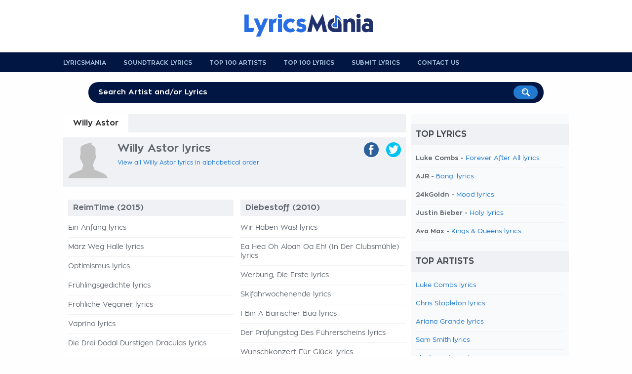

--- FILE ---
content_type: text/html; charset=UTF-8
request_url: https://www.lyricsmania.com/willy_astor_lyrics.html
body_size: 9732
content:
<!doctype html>
<html lang="en" xml:lang="en" xmlns="//www.w3.org/1999/xhtml">
<head>
<title>Willy Astor lyrics</title>
<meta name="description" content="Willy Astor lyrics, Willy Astor discography sorted by album."/>
<meta name="keywords" content="Willy Astor lyrics, Willy Astor discography, Willy Astor"/>
<meta http-equiv="Content-Type" content="text/html; charset=UTF-8">
<meta name="viewport" content="width=device-width, user-scalable=no, initial-scale=1.0, minimum-scale=1.0, maximum-scale=1.0">
<style>@font-face{font-family:'zonapro';src:url(/css/ZonaPro-Bold.otf);src:url(/css/ZonaPro-Bold.eot?#iefix) format('embedded-opentype') , url(/css/ZonaPro-Bold.woff) format('woff') , url(/css/ZonaPro-Bold.ttf) format('truetype') , url(/css/ZonaPro-Bold.svg#ZonaPro-Bold) format('svg');font-weight:bold;font-style:normal}@font-face{font-family:'zonapro';src:url(/css/ZonaPro.otf);src:url(/css/ZonaPro.eot?#iefix) format('embedded-opentype') , url(/css/ZonaPro.woff) format('woff') , url(/css/ZonaPro.ttf) format('truetype') , url(/css/ZonaPro.svg#ZonaPro) format('svg');font-weight:normal;font-style:normal}html,body,div,ul,ol,li,dl,dt,dd,h1,h2,h3,h4,h5,h6,pre,form,p,blockquote,fieldset,input,abbr,article,aside,command,details,figcaption,figure,footer,header,hgroup,mark,meter,nav,output,progress,section,summary,time{margin:0;padding:0}h1,h2,h3,h4,h5,h6,pre,code,address,caption,cite,code,em,strong,th,figcaption{font-size:1em;font-weight:normal;font-style:normal;display:inline-block}strong,em{display:inline}ul{list-style:none outside}html{-webkit-font-smoothing:antialiased}body{font-family:zonapro;text-align:center;background:#fefefe;color:#62686f;font-size:1em;background-position:center top}#container,#header,#footer,#header-menu{width:100%;text-align:center}#main,#header-content,#footer-content,#search{width:1024px;margin:auto;text-align:left;padding:0 10px 0 10px}#header{background:#fff;margin:0;padding:6px 0 10px 0}#header .logo{width:290px;height:90px;float:left;background-image:url(/css/lyricsmania-logo.png);background-repeat:no-repeat;background-position:left center}#header .logo a{display:block;width:100%;height:100%}#header .logo span{display:none}#header .leaderboard{width:728px;float:right}#header-menu{background:#021643}#header-menu ul li{float:left;text-transform:uppercase;margin:0 35px 0 0;padding:14px 0 0 0;font-size:12px;height:26px}#header-menu ul li a{color:#a6c2dd;font-weight:bold}#header-menu ul li:hover a{text-decoration:none;color:#fff}#header-menu ul li:last-child{border:none;margin:0;padding:0}#search{position:relative;margin:20px auto 20px auto;text-align:center;font-size:28px;font-weight:bold;color:#fff;text-transform:uppercase}#search-form{width:90%;height:45px;margin:10px auto 0 auto;position:relative}#search input[type="text"]{background:#021643;color:#fff;width:100%;border:none;padding:13px 10px 13px 20px;font-size:15px;-webkit-border-radius:20px;-moz-border-radius:20px;border-radius:20px;position:absolute;top:0;left:0;z-index:1;outline:0 none;-webkit-box-sizing:border-box;-moz-box-sizing:border-box;box-sizing:border-box;font-weight:bold}#search input[type="image"]{position:absolute;top:7px;right:12px;z-index:2}input::-webkit-input-placeholder{color:#fefefe}input::-moz-placeholder{color:#fefefe}input:-ms-input-placeholder{color:#fefefe}input:-moz-placeholder{color:#fefefe}#main{background:#fff;padding:0}#content{width:684px;padding:0 10px 20px 10px;float:left}h1.not-found{display:block;font-size:24px;font-weight:bold;margin:30px 0}ul.list li,ul.album li{width:100%;padding:0 0 10px 0;margin:0 0 10px 0;border-bottom:1px solid #f1f1f1;font-size:14px;font-weight:bold}ul.list li a{font-weight:normal}.albums ul.list li a{color:#62686f}ul.list h4{position:relative;left:-10px;width:100%;margin-bottom:20px}ul#half-list li,li#half-list,ul#half-list-ricerca li,ul.album{float:left;width:49%!important;margin:0 2% 10px 0}ul#half-list li.no-margin,li#half-list.no-margin,ul#half-list-ricerca li.no-margin{margin:0 0 10px 0!important}ul.album{margin:0 2% 20px 0}ul.album h3,ul.album h2,.albums h3{width:100%;display:block}ul.album h3 a,ul.album h2 a,.albums h3{background:#eff1f5;width:100%;font-weight:bold;display:block;margin-bottom:15px;color:#62686f;padding:8px 10px 8px 10px;-webkit-box-sizing:border-box;-moz-box-sizing:border-box;box-sizing:border-box}ul.album li a{color:#62686f;font-weight:normal}#skyscraper{width:170px;text-align:left;float:left}#update-lyrics{width:100%}#update-lyrics h1,#latest-lyrics h4,#latest-artists h4{padding:12px 0 12px 10px!important}#update-lyrics ul,#latest-lyrics ul,#latest-artists ul{margin-bottom:15px}#update-lyrics ul li,#latest-lyrics ul li,#latest-artists ul li{width:calc(50% - 20px);float:left;margin:0 0 8px 15px;font-size:13px;-webkit-box-sizing:border-box;-moz-box-sizing:border-box;box-sizing:border-box;list-style:disc;clear:both}#latest-lyrics ul li:nth-child(2n){float:right;clear:right}#latest-artists ul li{width:calc((100% / 3) - 20px);clear:none}#latest-lyrics ul li{font-weight:bold}#latest-lyrics ul li a{font-weight:normal}#update-lyrics ul li strong{font-weight:bold;text-decoration:underline}#update-lyrics ul li a.dark{color:#62686f;font-weight:bold}#sponsor-app{width:684px;height:148px;background-image:url(/css/bg-sponsor-app.png);background-repeat:no-repeat;position:relative}#sponsor-app .sponsor-android,#sponsor-app .sponsor-ios{position:absolute;bottom:5px;left:20px}#sponsor-app .sponsor-ios{left:210px}ul.nav-lyrics{background:#eff1f5;width:100%;display:block;position:relative;left:-10px;padding-right:10px;margin-bottom:10px}ul.nav-lyrics li{float:left;font-weight:bold}ul.nav-lyrics li a,ul.nav-lyrics li.selected{display:block;padding:10px 20px;color:#62686f}ul.nav-lyrics li.selected{background:#fff;color:#2c2d2f}ul.nav-lyrics li a:hover{background:#fff;text-decoration:none}.lyrics-header{background:#eff1f5;width:100%;display:block;position:relative;left:-10px;padding:10px 10px 10px 0;margin-bottom:20px}.lyrics-header img.artist{display:block;float:left;max-width:80px;margin:0 20px 0 10px}.lyrics-header .center-header{width:439px;float:left}.lyrics-header .center-header h1,.lyrics-header .center-header h2,.lyrics-header .center-header h3{display:block;font-weight:bold;margin-bottom:10px;font-size:22px}.lyrics-header .center-header h2{font-size:16px;margin-bottom:12px}.lyrics-header .center-header h3{font-size:14px;margin-bottom:12px}.lyrics-header ul.social,.lyrics-header .center-header{height:80px;float:left;border-bottom:1px solid #f1f1f1}ul.function-nav li,ul.function-nav-left li{font-size:12px;margin-bottom:5px}ul.function-nav li img,ul.function-nav-left li img{vertical-align:middle;margin-right:5px}ul.function-nav-left{margin-top:20px}ul.social{width:135px;float:right!important}ul.social li{float:right;margin-left:15px}ul.social li a{display:block;padding:5px 5px 0 5px;-webkit-border-radius:20px;-moz-border-radius:20px;border-radius:20px}ul.social li a img{max-height:20px}ul.social li a.facebook{background:#2d609b}ul.social li a.twitter{background:#00c3f3}ul.social li a.gplus{background:#eb4026}ul.social li a.whatsapp{background:#57bb63}ul.social li span{display:none}ul.function-nav li{float:left;margin-right:15px}ul.function-nav-left li{float:none;margin-right:0;font-weight:bold}.lyrics-function{border-bottom:1px solid #f1f1f1;padding-bottom:10px;font-size:12px}.lyrics-function h5{float:left;font-weight:bold;font-size:12px;margin-right:5px;margin-top:3px}.lyrics-function form{float:left;width:30%;font-size:12px;margin-top:3px}.lyrics-function form input[type="radio"]{margin-right:3px}.notes{float:left;width:20%;margin-top:3px}#add-lyrics{float:right;width:30%;text-align:right}#add-lyrics img{vertical-align:middle}#add-lyrics a,#add-lyrics a:hover{font-size:12px;color:#62686f;font-weight:bold}.video-container{position:relative;padding-bottom:55%;padding-top:30px;height:0;margin:20px 0 0 0}.video-container iframe,.video-container object,.video-container embed{position:absolute;top:0;left:0;width:100%;height:100%}#video-player{padding:5px 0 10px 0}.col-left-lyrics{width:504px;float:right;margin-top:20px}.col-right-lyrics{width:160px;float:left;margin-top:20px}strong.lyrics{width:100%;display:block;border:1px solid #f1f1f1;border-left:none;border-right:none;margin:0 0 10px 0;font-weight:bold;padding:8px 0;font-size:12px}.lyrics-body{line-height:32px;font-size:16px;color:#000}#video-musictory{position:relative;float:right;margin-left:15px;width:200px;top:-40px}#video-musictory h5{font-weight:bold;margin-bottom:30px;color:#62686f}#video-musictory .a-video{position:relative;display:block;width:200px;height:150px}#video-musictory .thumb-video{width:200px;height:150px}#video-musictory .play-video{border:none;position:absolute;left:50%;top:50%;margin-top:-20px;margin-left:-31px}.credits,.link-lyrics,.link-lyrics a{font-size:12px}.comment-lyrics{font-size:14px}#leave_comment{display:block;background:#f8fafb;font-weight:bold;padding:10px}.letters-list{text-align:center;font-size:12px;padding-bottom:20px;margin-bottom:20px;border-bottom:1px solid #f1f1f1;line-height:18px}.letters-list a{color:#62686f}.translation{font-weight:bold}ul.top-home,ul.charts,ul.search{width:100%;margin-bottom:30px;float:left}ul.top-home li,ul.charts li,ul.search li{background:#f8fafb;width:100%;margin:0 0 20px 0;position:relative;padding:10px;-webkit-box-sizing:border-box;-moz-box-sizing:border-box;box-sizing:border-box}ul.search li{margin:0 0 15px 0}ul.top-home li a,ul.charts li a,ul.search li a{font-weight:bold;font-size:17px}ul.search li a{font-size:15px}ul.search li.view-more{text-align:center}ul.top-home li:hover,ul.charts li:hover,ul.search li:hover{background:#021643;cursor:pointer}ul.top-home li:hover a,ul.top-home li:hover a:hover,ul.charts li:hover a,ul.charts li:hover a:hover,ul.search li:hover a,ul.search li:hover a:hover{color:#fff;text-decoration:none}ul.top-home li img,ul.charts li img,ul.search li img{width:100px;max-width:100px;vertical-align:middle;margin-right:10px}ul.search li img{width:50px;max-width:50px}ul.top-home li .position,ul.charts li .position{float:right;color:#ccc;font-weight:bold;margin:20px 0 0 5px;font-size:40px}ul.charts li.small{width:48%;margin:0 4% 20px 0;float:left}ul.charts li.small img{max-width:50px}.contact{width:100%;text-align:center}.contact input[type="text"],.contact textarea{width:80%;margin:5px 0 20px 0}.contact textarea{height:200px;resize:none}.search-title{display:block;font-weight:bold;margin:10px 0 25px 0;font-size:22px}.home-button{background:#021643;display:inline-block;padding:12px 18px;color:#f1f1f1;-webkit-border-radius:20px;-moz-border-radius:20px;border-radius:20px;font-weight:bold}.home-button:hover{color:#fff;text-decoration:none}.not-found-404 p{margin-bottom:20px}.not-found-404{text-align:center;padding-top:30px!important}.home ul#top-lyrics li{width:calc((100% / 3) - 15px);margin:0 20px 20px 0;padding:0 0 5px 0;float:left;text-align:center;-webkit-box-sizing:border-box;-moz-box-sizing:border-box;box-sizing:border-box}.home ul#top-lyrics li:hover,.home ul#top-artists li:hover,.home ul#top-translations li:hover{background:#f5f5f5;cursor:pointer}.home ul#top-lyrics li img{max-width:100%;margin-bottom:5px}.home ul#top-lyrics li a{font-weight:bold;text-decoration:none;display:block;clear:both}.home ul#top-lyrics li:nth-of-type(3n){margin-right:0}.home ul#top-lyrics li.view-more,.home ul#top-artists li.view-more,.home ul#top-translations li.view-more{width:100%;height:auto;margin-top:10px;float:none;display:block;clear:both;text-align:center}.home ul#top-lyrics li.view-more:hover,.home ul#top-artists li.view-more:hover,.home ul#top-translations li.view-more:hover{background:none}.home ul#top-lyrics li.view-more a,.home ul#top-artists li.view-more a,.home ul#top-translations li.view-more a{color:#196bb5;font-size:18px}.home ul#top-artists li,.home ul#top-translations li{width:calc((100% / 2) - 10px);padding:10px 5px;margin-bottom:5px;float:left;-webkit-box-sizing:border-box;-moz-box-sizing:border-box;box-sizing:border-box}.home ul#top-artists li:nth-of-type(2n),.home ul#top-translations li:nth-of-type(2n){float:right}.home ul#top-artists li img,.home ul#top-translations li img{width:80px;max-width:80px;margin-right:10px;-webkit-border-radius:40px;-moz-border-radius:40px;border-radius:40px;vertical-align:middle}.home ul#top-translations li img{-webkit-border-radius:0;-moz-border-radius:0;border-radius:0}.home ul#top-artists li a,.home ul#top-translations li a{width:calc(100% - 100px);font-weight:bold;overflow:hidden;max-height:18px;display:inline-block;text-decoration:none}#navigation{background:#f8fafb;width:300px;padding:0 10px 0 10px;float:right}#navigation h4{margin-top:20px}#navigation ul.top li{width:100%;font-size:13px}h4,#update-lyrics h1,.comment-lyrics h5,.list-lyrics h1,.home ul#top-lyrics h1,.home ul#top-artists h1{background:#eff1f5;padding:12px 10px;text-transform:uppercase;font-size:17px;color:#44494d;display:block;font-weight:bold;margin-bottom:20px;position:relative;left:-10px;width:100%}.comment-lyrics h5 a,.comment-lyrics h5 a:hover{color:#44494d;text-decoration:none}#footer{background:#343536;padding:20px 0}#footer-content{text-align:center!important}#footer-content ul{display:inline-block;margin:auto}#footer-content ul li{float:left;text-transform:uppercase;margin:0 25px 0 0;font-size:11px}#footer-content ul li a{color:#686f72;font-weight:bold}textarea,input[type="text"]{border:none;background:#f3f3f3;padding:15px;-webkit-border-radius:6px;-moz-border-radius:6px;border-radius:6px;-webkit-box-sizing:border-box;-moz-box-sizing:border-box;box-sizing:border-box;font-size:16px;outline:none 0;font-family:zonapro,zonaproblod}input[type="submit"]{background:#196bb5;color:#fff;padding:10px 20px;font-weight:bold;border:none;-webkit-border-radius:20px;-moz-border-radius:20px;border-radius:20px;box-shadow:none;-moz-box-shadow:none;-webkit-box-shadow:none;outline:none 0;font-size:15px}#overlay{background:#fff;width:100%;height:100%;position:fixed;top:0%;left:0%;z-index:9;text-align:center;overflow:hidden;filter: alpha(opacity=95);opacity:.95;-moz-opacity:.95}#overlay-facebook{background:#fcf9f9;width:400px;height:340px;position:fixed;top:6%;left:50%;z-index:10;text-align:left;filter: alpha(opacity=100);opacity:100;-moz-opacity:100;margin:0 0 0 -200px;padding:0 0 5px 0;border:1px solid #f7f5f5;box-shadow:0 2px 5px rgba(34,25,25,.5);-moz-box-shadow:0 2px 5px rgba(34,25,25,.5);-webkit-box-shadow:0 2px 5px rgba(34,25,25,.5)}.title-overlay{font-size:20px;padding:10px}.close-overlay{position:absolute;right:-15px;top:-15px}.close-overlay img{width:30px;height:30px}a{text-decoration:none;color:#217acf}a.blue-links{color:#042d5d}a:hover{text-decoration:underline;color:#161616}a.blue-links:hover{color:#042d5d}a.dark{color:#62686f;font-weight:bold!important}a img{border:none}a img:hover{opacity:.8;filter:alpha(opacity=80);filter:"alpha(opacity=80)"}.clear{display:block;clear:both}.hidden{display:none}.left{float:left}.right{float:right}.relative{position:relative}.border-bottom,.border-bottom-dotted{border-bottom:1px solid #d5d5d5;margin-bottom:15px}.border-bottom-dotted{border-bottom:1px dotted #d5d5d5}.bold{font-weight:bold}.font-13{font-size:13px!important}.font-15{font-size:15px!important}.font-16{font-size:16px!important}.font-18{font-size:18px!important}.site-display{display:none}.width-50{width:50%!important}.width-48{width:48%!important}.no-border{border:none!important}.spacer-5{display:block;height:5px!important}.spacer-10{display:block;height:10px!important}.spacer-15{display:block;height:15px!important}.spacer-20{display:block;height:20px!important}.spacer-25{display:block;height:25px!important}.spacer-30{display:block;height:30px!important}.spacer-35{display:block;height:35px!important}.spacer-40{display:block;height:40px!important}.spacer-50{display:block;height:50px!important}.spacer-60{display:block;height:60px!important}.spacer-70{display:block;height:70px!important}.spacer-80{display:block;height:80px!important}.spacer-90{display:block;height:90px!important}.spacer-100{display:block;height:100px!important}@media only screen and (max-width:768px){html{-ms-text-size-adjust:100%;-webkit-text-size-adjust:100%}body{padding-bottom:60px;background-image:none!important}#container{width:100%;margin:0 auto 0 auto;-webkit-box-sizing:border-box;-moz-box-sizing:border-box;box-sizing:border-box}#main,#header-content,#footer-content,#search,#header .logo,#content,.col-left-lyrics,.col-right-lyrics,#navigation,.lyrics-header .center-header,ul.album,ul.social li a{width:100%!important;float:none!important;-webkit-box-sizing:border-box;-moz-box-sizing:border-box;box-sizing:border-box}#header .logo{width:calc(100% - 60px)!important;height:35px!important;background-size:contain;background-position:left center}#header-content{position:relative}#search{position:fixed;top:0;left:0;margin:0!important;z-index:100;opacity:0;filter: alpha(opacity=0)}#search-form{width:75%;position:absolute;left:10px}#search-mobile{width:35px;text-align:right;position:absolute;top:8px;right:25px}#search-mobile span{display:none}#search-mobile a{display:block;width:40px;height:30px}#search-mobile img{max-width:20px}#close-search{font-size:13px;position:absolute;right:20px;top:25px;text-transform:lowercase;font-weight:normal}.lyrics-header{background:#021643!important;color:#fff}.lyrics-header a{color:#f9f9f9}.lyrics-header .center-header,.lyrics-header ul.social{height:auto!important;border:none!important}.lyrics-header ul.social{width:100%;background:#fff;border:none!important;padding:10px 10px 0 10px;margin:0 0 0 -10px;float:none!important}.lyrics-header .center-header h2{font-size:14px}.lyrics-header .center-header h3{font-size:12px}.col-left-lyrics{margin-top:10px}ul.social li{width:25%;margin-left:0}ul.social li a img{max-height:15px}ul.social li a{-webkit-border-radius:0;-moz-border-radius:0;border-radius:0;text-align:center}#mobile-banner{width:100%;margin:10px 0 -10px 0;text-align:center}strong.lyrics{font-size:16px}h1{font-size:11px}ul.album{margin:0 0 30px 0}ul.album h3,ul.album h2,.lyrics-header{background:#eff1f5;width:100%;display:block;margin:0 0 15px -10px}.lyrics-header{padding:8px 10px 0 10px;margin:0 0 15px 0}ul.album h3 a,ul.album h2 a{width:100%;margin-bottom:0;display:block;-webkit-box-sizing:content-box;-moz-box-sizing:content-box;box-sizing:content-box}#video-musictory{position:relative;float:none;margin-left:0;width:100%;top:0}#video-musictory h5{background:#eff1f5;color:#62686f;font-size:16px;padding:8px 10px;text-transform:uppercase;display:block;position:relative;width:100%;left:-10px}#video-musictory .a-video{position:relative;display:block;width:100%;height:auto}#video-musictory .thumb-video{width:100%;max-width:100%;height:auto}.home ul#top-lyrics li,.home ul#top-artists li,.home ul#top-translations li{width:100%;float:none;margin-right:0;text-align:left}.home ul#top-lyrics li img{max-width:80px;vertical-align:middle;margin-right:10px}.home ul#top-lyrics h1,.home ul#top-artists h1,.home ul#top-translations h1{font-size:18px}.home ul#top-lyrics li a{width:calc(100% - 100px);font-weight:bold;overflow:hidden;max-height:18px;display:inline-block}#latest-artists ul li{width:calc(50% - 20px);clear:right}#latest-lyrics ul li,#latest-artists ul li{margin-bottom:12px}#footer-content ul li{margin-bottom:5px}#sponsor-overlay{background-image:url(/css/logo-sponsor.png);background-repeat:no-repeat;background-position:20px 20px;background-size:30px 30px;background-color:#fff;width:100%;height:140px;-webkit-box-shadow:rgba(0,0,0,.3) 0 -2px 3px;-moz-box-shadow:rgba(0,0,0,.3) 0 -2px 3px;box-shadow:rgba(0,0,0,.3) 0 -2px 3px;position:fixed;bottom:0;left:0;z-index:1000000000;-webkit-box-sizing:border-box;-moz-box-sizing:border-box;box-sizing:border-box;text-align:left}@media screen and ( max-height: 480px ){#sponsor-overlay { height: 120px; }	}#sponsor-overlay h6,#sponsor-overlay h7{display:block;clear:both;font-weight:bold;font-size:14px;margin:20px 0 5px 70px}#sponsor-overlay h7{font-weight:normal;margin:0 0 0 70px}#sponsor-overlay .download,#sponsor-overlay .no-download{background:#021643;color:#fff;padding:8px 10px;font-weight:bold;font-size:14px;position:absolute;bottom:15px;right:25px;-webkit-border-radius:2px;-moz-border-radius:2px;border-radius:2px}#sponsor-overlay .no-download{background:none;color:#196bb5;right:210px}input::-webkit-input-placeholder{font-size:11px}input::-moz-placeholder{font-size:11px}input:-ms-input-placeholder{font-size:11px}input:-moz-placeholder{font-size:11px}#header .leaderboard,#header-menu,.site-display,#search,.lyrics-header img.artist,.banner-160x600,ul.nav-lyrics{display:none}}</style><script src="//ajax.googleapis.com/ajax/libs/jquery/1.9.1/jquery.min.js"></script>
<link rel="canonical" href="https://www.lyricsmania.com/willy_astor_lyrics.html">
<meta name="google" value="notranslate">
<meta name="apple-itunes-app" content="app-id=673196542">
<meta name="google-play-app" content="app-id=com.x3.angolotesti&hl=en">
<script>window.dataLayer=window.dataLayer||[];function gtag(){dataLayer.push(arguments);}(function(){gtag('consent','default',{'ad_storage':'granted','analytics_storage':'granted','functionality_storage':'granted','personalization_storage':'granted','security_storage':'granted','ad_user_data':'granted','ad_personalization':'granted','wait_for_update':1500});gtag('consent','default',{'region':['AT','BE','BG','HR','CY','CZ','DK','EE','FI','FR','DE','GR','HU','IS','IE','IT','LV','LI','LT','LU','MT','NL','NO','PL','PT','RO','SK','SI','ES','SE','GB','CH'],'ad_storage':'denied','analytics_storage':'denied','functionality_storage':'denied','personalization_storage':'denied','security_storage':'denied','ad_user_data':'denied','ad_personalization':'denied','wait_for_update':1500});gtag('set','ads_data_redaction',true);gtag('set','url_passthrough',false);const s={adStorage:{storageName:"ad_storage",serialNumber:0},analyticsStorage:{storageName:"analytics_storage",serialNumber:1},functionalityStorage:{storageName:"functionality_storage",serialNumber:2},personalizationStorage:{storageName:"personalization_storage",serialNumber:3},securityStorage:{storageName:"security_storage",serialNumber:4},adUserData:{storageName:"ad_user_data",serialNumber:5},adPersonalization:{storageName:"ad_personalization",serialNumber:6}};let c=localStorage.getItem("__lxG__consent__v2");if(c){c=JSON.parse(c);if(c&&c.cls_val)c=c.cls_val;if(c)c=c.split("|");if(c&&c.length&&typeof c[14]!==undefined){c=c[14].split("").map(e=>e-0);if(c.length){let t={};Object.values(s).sort((e,t)=>e.serialNumber-t.serialNumber).forEach(e=>{t[e.storageName]=c[e.serialNumber]?"granted":"denied"});gtag("consent","update",t)}}}if(Math.random()<0.05){if(window.dataLayer&&(window.dataLayer.some(e=>e[0]==='js'&&e[1]instanceof Date)||window.dataLayer.some(e=>e['event']==='gtm.js'&&e['gtm.start']==true))){document.head.appendChild(document.createElement('img')).src="//clickiocdn.com/utr/gtag/?sid=239745";}}})();</script>
<script async src="//clickiocmp.com/t/consent_239745.js"></script><script>$(document).ready(function(){$("ul.top-home li,ul.charts li,ul.search li").click(function(){window.location=$(this).find("a").attr("href");return false;});$('body').on('click','#search-mobile',function(){$("#container").animate({top:"60px"},300);$('#container').css('position','relative');$('#search-mobile').hide();$('#search').show();$('#search').fadeTo("medium",1);$("#search-input").val('');$("#search-input").focus();});$('body').on('click','#close-search',function(){$('#search').fadeTo("slow",0);$('#search').delay(600).hide();$('#search-mobile').show();$("#container").animate({bottom:"60px"},300);$('#container').css('position','static');});});function fbs_share(){u=location.href;t=document.title;window.open('//www.facebook.com/sharer.php?u='+encodeURIComponent(u)+'&t='+encodeURIComponent(t),' sharer','toolbar=0, status=0, width=626, height=436, top=150, left=300');return false;}function twt_share(){u=location.href;t=document.title;window.open('https://twitter.com/share?url='+encodeURIComponent(u),' sharer','toolbar=0, status=0, width=626, height=436, top=150, left=300');return false;}function gplus_share(){u=location.href;t=document.title;window.open('https://plusone.google.com/_/+1/confirm?hl=de&url='+encodeURIComponent(u),' sharer','toolbar=0, status=0, width=650, height=436, top=150, left=300');return false;}</script>
<meta name="google-site-verification" content="QlAy65Wo4k3tJd_sUuajfWiFzAnaHyedX27IrAYRPZc"/>
<meta name="google-site-verification" content="1FBYik-EmuX8UTi8-_bsiLBt2pOfgufFz7q4g0KSO2I"/></head>
<body>
<div id="container">
<div id="header">
<div id="header-content">
<div class="logo" style="margin:auto;float:none;"><a href="/" title="Lyrics Mania"><span>Lyrics Mania</span></a></div>
<div class="clear"></div>
</div> </div> <div id="header-menu">
<div id="header-content">
<ul>
<li><a href="/" title="Lyricsmania Homepage">Lyricsmania</a></li>
<li><a href="/soundtrackslyrics.html" title="soundtracks lyrics">Soundtrack Lyrics</a></li>
<li><a href="/topartists.html" title="Top 100 Artists">Top 100 Artists</a></li>
<li><a href="/toplyrics.html" title="Top 100 lyrics">Top 100 Lyrics</a></li>
<li><a href="/add.html" title="Submit Lyrics">Submit Lyrics</a></li>
<li><a href="/contact.html" title="Submit Lyrics">Contact us</a></li>
<div class="clear"></div>
</ul>
</div> </div> <div id="search">
<span class="site-display">Read more than 8 Millions Lyrics</span>
<div id="search-form">
<form action="/search.php">
<input type="text" name="k" id="search-input" placeholder="Search Artist and/or Lyrics">
<input type="image" src="/css/search-button.png" value="Search!">
</form>
</div> </div> <div id="main">
<div id="content">
<ul class="nav-lyrics">
<li class="selected">Willy Astor</li>
<div class="clear"></div>
</ul>
<div class="lyrics-header">
<img src="/css/artist.png" class="artist">
<div class="center-header">
<h1>Willy Astor lyrics</h1>
<ul class="function-nav">
<li><a href="/willy_astor_lyrics.html">View all Willy Astor lyrics in alphabetical order</a></li>
<div class="clear"></div>
</ul>
</div>
<ul class="social">
<li><a href="https://twitter.com/share?url=https://www.lyricsmania.com/willy_astor_lyrics.html" class="twitter" target="_blank" onclick="return twt_share()" rel="nofollow"><img src="/css/twitter-icon.png"><span>twitter</span></a></li>
<li><a href="https://www.facebook.com/sharer/sharer.php?u=https://www.lyricsmania.com/willy_astor_lyrics.html" class="facebook" target="_blank" onclick="return fbs_share()" rel="nofollow"><img src="/css/facebook-icon.png"><span>facebook</span></a></li>
<div class="clear"></div>
</ul>	<div class="clear"></div>
</div>
<div class="clear"></div>
<center>
<script>cf_page_artist="Willy Astor";cf_page_song="";cf_adunit_id="39382211";</script>
<script src="//srv.clickfuse.com/showads/showad.js"></script></center>
<div class="clear spacer-5"></div>
<ul class="album">
<h2><a href="/reimtime_album_lyrics_willy_astor.html" title="Willy Astor ReimTime lyrics">ReimTime (2015)</a></h2>
<li><a href="/ein_anfang_lyrics_willy_astor.html" title="Ein Anfang lyrics">Ein Anfang lyrics</a></li>
<li><a href="/marz_weg_halle_lyrics_willy_astor.html" title="März Weg Halle lyrics">März Weg Halle lyrics</a></li>
<li><a href="/optimismus_lyrics_willy_astor.html" title="Optimismus lyrics">Optimismus lyrics</a></li>
<li><a href="/fruhlingsgedichte_lyrics_willy_astor.html" title="Frühlingsgedichte lyrics">Frühlingsgedichte lyrics</a></li>
<li><a href="/frohliche_veganer_lyrics_willy_astor.html" title="Fröhliche Veganer lyrics">Fröhliche Veganer lyrics</a></li>
<li><a href="/vaprino_lyrics_willy_astor.html" title="Vaprino lyrics">Vaprino lyrics</a></li>
<li><a href="/die_drei_dodal_durstigen_draculas_lyrics_willy_astor.html" title="Die Drei Dodal Durstigen Draculas lyrics">Die Drei Dodal Durstigen Draculas lyrics</a></li>
<li><a href="/schick_a_ruhrei_lyrics_willy_astor.html" title="Schick A Rührei lyrics">Schick A Rührei lyrics</a></li>
<li><a href="/was_ich_ihnen_noch_sagen_wollt_lyrics_willy_astor.html" title="Was Ich Ihnen Noch Sägen Wollt lyrics">Was Ich Ihnen Noch Sägen Wollt lyrics</a></li>
<li><a href="/neuneinhalb_knochen_lyrics_willy_astor.html" title="Neuneinhalb Knochen lyrics">Neuneinhalb Knochen lyrics</a></li>
<li><a href="/nobody_else_lyrics_willy_astor.html" title="Nobody Else lyrics">Nobody Else lyrics</a></li>
<li><a href="/mein_klampf_lyrics_willy_astor.html" title="Mein Klampf lyrics">Mein Klampf lyrics</a></li>
<li><a href="/maserati_lyrics_willy_astor.html" title="Maserati lyrics">Maserati lyrics</a></li>
<li><a href="/promi-wg_lyrics_willy_astor.html" title="Promi-wg lyrics">Promi-wg lyrics</a></li>
<li><a href="/evangelische_getrankebuchhandlung_lyrics_willy_astor.html" title="Evangelische Getränkebuchhandlung lyrics">Evangelische Getränkebuchhandlung lyrics</a></li>
<li><a href="/hammerheng_lyrics_willy_astor.html" title="Hammerheng lyrics">Hammerheng lyrics</a></li>
<li><a href="/wir_campen_fur_unser_leben_gern_lyrics_willy_astor.html" title="Wir Campen Für Unser Leben Gern lyrics">Wir Campen Für Unser Leben Gern lyrics</a></li>
<li><a href="/matse_und_die_katze_lyrics_willy_astor.html" title="Matse Und Die Katze lyrics">Matse Und Die Katze lyrics</a></li>
<li><a href="/navigation_tourette_lyrics_willy_astor.html" title="Navigation Tourette lyrics">Navigation Tourette lyrics</a></li>
<li><a href="/tausend_fussler_lyrics_willy_astor.html" title="Tausend Füßler lyrics">Tausend Füßler lyrics</a></li>
<li><a href="/in_afrika,_in_afrika_lyrics_willy_astor.html" title="In Afrika, In Afrika lyrics">In Afrika, In Afrika lyrics</a></li>
<li><a href="/am_ende_des_ganges_lyrics_willy_astor.html" title="Am Ende Des Ganges lyrics">Am Ende Des Ganges lyrics</a></li>
<li><a href="/ich_kannte_eine_made_lyrics_willy_astor.html" title="Ich Kannte Eine Made lyrics">Ich Kannte Eine Made lyrics</a></li>
<li><a href="/fruhheimgeher_lyrics_willy_astor.html" title="Frühheimgeher lyrics">Frühheimgeher lyrics</a></li>
<li><a href="/qualverwandtschaften_lyrics_willy_astor.html" title="Qualverwandtschaften lyrics">Qualverwandtschaften lyrics</a></li>
<li><a href="/geh_heim_agent_lyrics_willy_astor.html" title="Geh Heim Agent lyrics">Geh Heim Agent lyrics</a></li>
<li><a href="/blues_song_lyrics_willy_astor.html" title="Blues Song lyrics">Blues Song lyrics</a></li>
<li><a href="/zwei_schnecken_aus_flandern_lyrics_willy_astor.html" title="Zwei Schnecken Aus Flandern lyrics">Zwei Schnecken Aus Flandern lyrics</a></li>
<li><a href="/dada_singakannarano_lyrics_willy_astor.html" title="Dada Singakannarano lyrics">Dada Singakannarano lyrics</a></li>
<li><a href="/elf_is_lyrics_willy_astor.html" title="Elf Is lyrics">Elf Is lyrics</a></li>
<li><a href="/hai_lyrics_willy_astor.html" title="Hai lyrics">Hai lyrics</a></li>
<li><a href="/wortspielpolizei_lyrics_willy_astor.html" title="Wortspielpolizei lyrics">Wortspielpolizei lyrics</a></li>
</ul>
<ul class="album" style="margin-right: 0;">
<h2><a href="/diebestoff_album_lyrics_willy_astor.html" title="Willy Astor Diebestoff lyrics">Diebestoff (2010)</a></h2>
<li><a href="/wir_haben_was!_lyrics_willy_astor.html" title="Wir Haben Was! lyrics">Wir Haben Was! lyrics</a></li>
<li><a href="/ea_hea_oh_aloah_oa_eh!_in_der_clubsmühle_lyrics_willy_astor.html" title="Ea Hea Oh Aloah Oa Eh! (In Der Clubsmühle) lyrics">Ea Hea Oh Aloah Oa Eh! (In Der Clubsmühle) lyrics</a></li>
<li><a href="/werbung,_die_erste_lyrics_willy_astor.html" title="Werbung, Die Erste lyrics">Werbung, Die Erste lyrics</a></li>
<li><a href="/skifahrwochenende_lyrics_willy_astor.html" title="Skifahrwochenende lyrics">Skifahrwochenende lyrics</a></li>
<li><a href="/i_bin_a_bairischer_bua_lyrics_willy_astor.html" title="I Bin A Bairischer Bua lyrics">I Bin A Bairischer Bua lyrics</a></li>
<li><a href="/der_prüfungstag_des_führerscheins_lyrics_willy_astor.html" title="Der Prüfungstag Des Führerscheins lyrics">Der Prüfungstag Des Führerscheins lyrics</a></li>
<li><a href="/wunschkonzert_für_glück_lyrics_willy_astor.html" title="Wunschkonzert Für Glück lyrics">Wunschkonzert Für Glück lyrics</a></li>
<li><a href="/rauchermärchen_lyrics_willy_astor.html" title="Rauchermärchen lyrics">Rauchermärchen lyrics</a></li>
<li><a href="/herr_pfarrer,_sie_a_frage_lyrics_willy_astor.html" title="Herr Pfarrer, Sie A Frage lyrics">Herr Pfarrer, Sie A Frage lyrics</a></li>
<li><a href="/donnersberger_brückn_lyrics_willy_astor.html" title="Donnersberger Brück'n lyrics">Donnersberger Brück'n lyrics</a></li>
<li><a href="/ich_bin_so_wild_auf_einen_erdbeerhund_lyrics_willy_astor.html" title="Ich Bin So Wild Auf Einen Erdbeerhund lyrics">Ich Bin So Wild Auf Einen Erdbeerhund lyrics</a></li>
<li><a href="/der_abenteuerurlaub_lyrics_willy_astor.html" title="Der Abenteuerurlaub lyrics">Der Abenteuerurlaub lyrics</a></li>
<li><a href="/lungaharing_astor_rückwärts_rotsa_lyrics_willy_astor.html" title="Lungaharing (Astor Rückwärts Rotsa) lyrics">Lungaharing (Astor Rückwärts Rotsa) lyrics</a></li>
<li><a href="/popcorn_frutti_di_mare_lyrics_willy_astor.html" title="Popcorn Frutti Di Mare lyrics">Popcorn Frutti Di Mare lyrics</a></li>
<li><a href="/der_volksmusikstadl_lyrics_willy_astor.html" title="Der Volksmusikstadl lyrics">Der Volksmusikstadl lyrics</a></li>
<li><a href="/bayerische_avantgarde_lyrics_willy_astor.html" title="Bayerische Avantgarde lyrics">Bayerische Avantgarde lyrics</a></li>
<li><a href="/wir_haben_noch_was!_lyrics_willy_astor.html" title="Wir Haben Noch Was! lyrics">Wir Haben Noch Was! lyrics</a></li>
<li><a href="/kimba_singa_lyrics_willy_astor.html" title="Kimba Singa lyrics">Kimba Singa lyrics</a></li>
<li><a href="/programmhinweise_saalwette_lyrics_willy_astor.html" title="Programmhinweise & Saalwette lyrics">Programmhinweise & Saalwette lyrics</a></li>
<li><a href="/werbung,_die_dritte_lyrics_willy_astor.html" title="Werbung, Die Dritte lyrics">Werbung, Die Dritte lyrics</a></li>
</ul>
<ul class="album">
<h2><a href="/other_album_lyrics_willy_astor.html" title="Willy Astor lyrics">Non-Album Songs Lyrics</a></h2>
<li><a href="/berlin,_wa!_lyrics_willy_astor.html" title="Berlin, Wa?!? lyrics">Berlin, Wa?!? lyrics</a></li>
<li><a href="/der_erlkönig_lyrics_willy_astor.html" title="Der Erlkönig lyrics">Der Erlkönig lyrics</a></li>
<li><a href="/ein_kleines_lied_für_Österreich_lyrics_willy_astor.html" title="Ein Kleines Lied Für Österreich lyrics">Ein Kleines Lied Für Österreich lyrics</a></li>
<li><a href="/herr_pfarrer_sie_a_frage_lyrics_willy_astor.html" title="Herr Pfarrer Sie A Frage lyrics">Herr Pfarrer Sie A Frage lyrics</a></li>
<li><a href="/jung_und_dumm_lyrics_willy_astor.html" title="Jung Und Dumm lyrics">Jung Und Dumm lyrics</a></li>
<li><a href="/länderspiele_1_lyrics_willy_astor.html" title="Länderspiele 1 lyrics">Länderspiele 1 lyrics</a></li>
<li><a href="/länderspiele_2_lyrics_willy_astor.html" title="Länderspiele 2 lyrics">Länderspiele 2 lyrics</a></li>
<li><a href="/länderspiele_3_lyrics_willy_astor.html" title="Länderspiele 3 lyrics">Länderspiele 3 lyrics</a></li>
<li><a href="/oberammergauer_möpse_lyrics_willy_astor.html" title="Oberammergauer Möpse lyrics">Oberammergauer Möpse lyrics</a></li>
<li><a href="/popcorn_frutti_di_mare_lyrics_willy_astor.html" title="Popcorn Frutti Di Mare lyrics">Popcorn Frutti Di Mare lyrics</a></li>
<li><a href="/rauchermärchen_lyrics_willy_astor.html" title="Rauchermärchen lyrics">Rauchermärchen lyrics</a></li>
<li><a href="/stern_des_südens_lyrics_willy_astor.html" title="Stern Des Südens lyrics">Stern Des Südens lyrics</a></li>
</ul>
<ul class="album" style="margin-right: 0;">
</ul>
<div class="clear"></div>
</div>
<div id="navigation">
<h4>Top Lyrics</h4>
<ul class="list top">
<li>Luke Combs - <a href="/forever_after_all_lyrics_luke_combs.html" title="Forever After All lyrics" rel="nofollow">Forever After All lyrics</a></li>
<li>AJR - <a href="/bang_lyrics_ajr.html" title="Bang! lyrics" rel="nofollow">Bang! lyrics</a></li>
<li>24kGoldn - <a href="/mood_lyrics_24kgoldn.html" title="Mood lyrics" rel="nofollow">Mood lyrics</a></li>
<li>Justin Bieber - <a href="/holy_lyrics_justin_bieber.html" title="Holy lyrics" rel="nofollow">Holy lyrics</a></li>
<li>Ava Max - <a href="/kings_and_queens_lyrics_ava_max.html" title="Kings & Queens lyrics" rel="nofollow">Kings & Queens lyrics</a></li>
</ul>
<h4>Top Artists</h4>
<ul class="list top">
<li><a href="/luke_combs_lyrics.html" title="Luke Combs lyrics" rel="nofollow">Luke Combs lyrics</a></li>
<li><a href="/chris_stapleton_lyrics.html" title="Chris Stapleton lyrics" rel="nofollow">Chris Stapleton lyrics</a></li>
<li><a href="/ariana_grande_lyrics.html" title="Ariana Grande lyrics" rel="nofollow">Ariana Grande lyrics</a></li>
<li><a href="/sam_smith_lyrics.html" title="Sam Smith lyrics" rel="nofollow">Sam Smith lyrics</a></li>
<li><a href="/fleetwood_mac_lyrics.html" title="Fleetwood Mac lyrics" rel="nofollow">Fleetwood Mac lyrics</a></li>
</ul>
<div class="clear"></div>
</div> <div class="clear"></div>	</div>
<div id="footer">
<div id="footer-content">
<ul>
<li><a href="/lyrics/num.html">0-9</a></li>
<li><a href="/lyrics/A.html">A</a></li>
<li><a href="/lyrics/B.html">B</a></li>
<li><a href="/lyrics/C.html">C</a></li>
<li><a href="/lyrics/D.html">D</a></li>
<li><a href="/lyrics/E.html">E</a></li>
<li><a href="/lyrics/F.html">F</a></li>
<li><a href="/lyrics/G.html">G</a></li>
<li><a href="/lyrics/H.html">H</a></li>
<li><a href="/lyrics/I.html">I</a></li>
<li><a href="/lyrics/J.html">J</a></li>
<li><a href="/lyrics/K.html">K</a></li>
<li><a href="/lyrics/L.html">L</a></li>
<li><a href="/lyrics/M.html">M</a></li>
<li><a href="/lyrics/N.html">N</a></li>
<li><a href="/lyrics/O.html">O</a></li>
<li><a href="/lyrics/P.html">P</a></li>
<li><a href="/lyrics/Q.html">Q</a></li>
<li><a href="/lyrics/R.html">R</a></li>
<li><a href="/lyrics/S.html">S</a></li>
<li><a href="/lyrics/T.html">T</a></li>
<li><a href="/lyrics/U.html">U</a></li>
<li><a href="/lyrics/V.html">V</a></li>
<li><a href="/lyrics/W.html">W</a></li>
<li><a href="/lyrics/X.html">X</a></li>
<li><a href="/lyrics/Y.html">Y</a></li>
<li><a href="/lyrics/Z.html">Z</a></li>
<div class="clear"></div>
</ul>
<center style="font-size: 11px; margin-top: 10px;">LyricsMania.com - Copyright &#169; 2026 - All Rights Reserved <a href="/privacy-policy.html">Privacy Policy</a></center>
</div> </div> </div> <script>$(window).load(function(){var hContent=$("#content").outerHeight(true);var hNav=$("#navigation").outerHeight(true);if(hContent>hNav){$("#navigation").outerHeight($("#main").outerHeight(true)+20);}});</script>
<script>(function(i,s,o,g,r,a,m){i['GoogleAnalyticsObject']=r;i[r]=i[r]||function(){(i[r].q=i[r].q||[]).push(arguments)},i[r].l=1*new Date();a=s.createElement(o),m=s.getElementsByTagName(o)[0];a.async=1;a.src=g;m.parentNode.insertBefore(a,m)})(window,document,'script','https://www.google-analytics.com/analytics.js','ga');ga('create','UA-435431-1','auto');ga('send','pageview');</script>
</body>
</html>